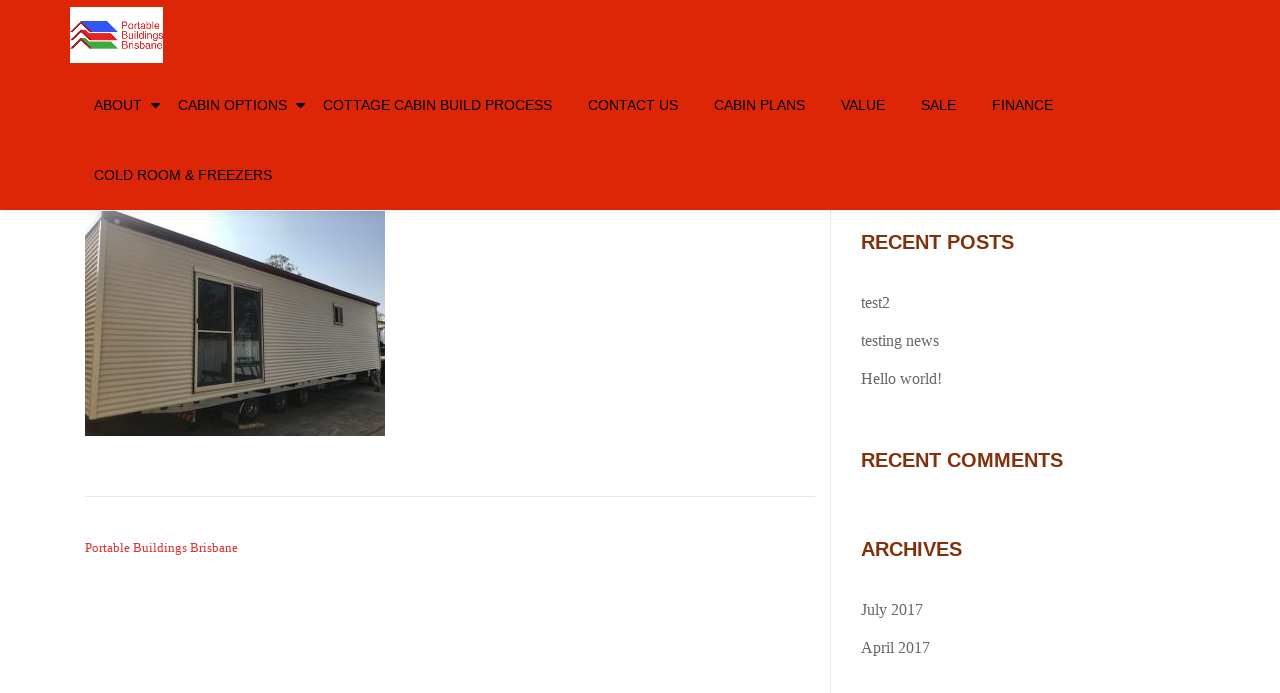

--- FILE ---
content_type: text/html; charset=UTF-8
request_url: https://www.portablebuildingsbrisbane.com.au/envira/portable-buildings-brisbane/robert-on-truck-side-1/
body_size: 7875
content:
<!DOCTYPE html>
<html lang="en-US" class="no-js">
<head>
	<meta charset="UTF-8">
	<meta name="viewport" content="width=device-width, initial-scale=1">
	<link rel="profile" href="https://gmpg.org/xfn/11">
	<link rel="pingback" href="https://www.portablebuildingsbrisbane.com.au/xmlrpc.php">
	<meta name='robots' content='index, follow, max-image-preview:large, max-snippet:-1, max-video-preview:-1' />

	<!-- This site is optimized with the Yoast SEO plugin v19.4 - https://yoast.com/wordpress/plugins/seo/ -->
	<title>robert on truck side 1 - Portable Buildings Brisbane</title>
	<link rel="canonical" href="https://www.portablebuildingsbrisbane.com.au/wp-content/uploads/2017/08/robert-on-truck-side-1.jpg" />
	<meta property="og:locale" content="en_US" />
	<meta property="og:type" content="article" />
	<meta property="og:title" content="robert on truck side 1 - Portable Buildings Brisbane" />
	<meta property="og:url" content="https://www.portablebuildingsbrisbane.com.au/wp-content/uploads/2017/08/robert-on-truck-side-1.jpg" />
	<meta property="og:site_name" content="Portable Buildings Brisbane" />
	<meta property="article:publisher" content="http://portable20buildings20brisbane" />
	<meta property="og:image" content="https://www.portablebuildingsbrisbane.com.au/wp-content/uploads/2017/08/robert-on-truck-side-1.jpg" />
	<meta property="og:image:width" content="640" />
	<meta property="og:image:height" content="480" />
	<meta property="og:image:type" content="image/jpeg" />
	<meta name="twitter:card" content="summary" />
	<script type="application/ld+json" class="yoast-schema-graph">{"@context":"https://schema.org","@graph":[{"@type":"Organization","@id":"https://www.portablebuildingsbrisbane.com.au/#organization","name":"Portable Buildings Brisbane","url":"https://www.portablebuildingsbrisbane.com.au/","sameAs":["http://portable20buildings20brisbane"],"logo":{"@type":"ImageObject","inLanguage":"en-US","@id":"https://www.portablebuildingsbrisbane.com.au/#/schema/logo/image/","url":"https://www.portablebuildingsbrisbane.com.au/wp-content/uploads/2017/07/SmallLogo-1.jpg","contentUrl":"https://www.portablebuildingsbrisbane.com.au/wp-content/uploads/2017/07/SmallLogo-1.jpg","width":500,"height":302,"caption":"Portable Buildings Brisbane"},"image":{"@id":"https://www.portablebuildingsbrisbane.com.au/#/schema/logo/image/"}},{"@type":"WebSite","@id":"https://www.portablebuildingsbrisbane.com.au/#website","url":"https://www.portablebuildingsbrisbane.com.au/","name":"Portable Buildings Brisbane","description":"Pride, Passion, Excellence","publisher":{"@id":"https://www.portablebuildingsbrisbane.com.au/#organization"},"potentialAction":[{"@type":"SearchAction","target":{"@type":"EntryPoint","urlTemplate":"https://www.portablebuildingsbrisbane.com.au/?s={search_term_string}"},"query-input":"required name=search_term_string"}],"inLanguage":"en-US"},{"@type":"ImageObject","inLanguage":"en-US","@id":"https://www.portablebuildingsbrisbane.com.au/wp-content/uploads/2017/08/robert-on-truck-side-1.jpg#primaryimage","url":"https://www.portablebuildingsbrisbane.com.au/wp-content/uploads/2017/08/robert-on-truck-side-1.jpg","contentUrl":"https://www.portablebuildingsbrisbane.com.au/wp-content/uploads/2017/08/robert-on-truck-side-1.jpg","width":640,"height":480},{"@type":"WebPage","@id":"https://www.portablebuildingsbrisbane.com.au/wp-content/uploads/2017/08/robert-on-truck-side-1.jpg","url":"https://www.portablebuildingsbrisbane.com.au/wp-content/uploads/2017/08/robert-on-truck-side-1.jpg","name":"robert on truck side 1 - Portable Buildings Brisbane","isPartOf":{"@id":"https://www.portablebuildingsbrisbane.com.au/#website"},"primaryImageOfPage":{"@id":"https://www.portablebuildingsbrisbane.com.au/wp-content/uploads/2017/08/robert-on-truck-side-1.jpg#primaryimage"},"image":{"@id":"https://www.portablebuildingsbrisbane.com.au/wp-content/uploads/2017/08/robert-on-truck-side-1.jpg#primaryimage"},"thumbnailUrl":"https://www.portablebuildingsbrisbane.com.au/wp-content/uploads/2017/08/robert-on-truck-side-1.jpg","datePublished":"2020-02-12T23:23:54+00:00","dateModified":"2020-02-12T23:23:54+00:00","breadcrumb":{"@id":"https://www.portablebuildingsbrisbane.com.au/wp-content/uploads/2017/08/robert-on-truck-side-1.jpg#breadcrumb"},"inLanguage":"en-US","potentialAction":[{"@type":"ReadAction","target":["https://www.portablebuildingsbrisbane.com.au/wp-content/uploads/2017/08/robert-on-truck-side-1.jpg"]}]},{"@type":"BreadcrumbList","@id":"https://www.portablebuildingsbrisbane.com.au/wp-content/uploads/2017/08/robert-on-truck-side-1.jpg#breadcrumb","itemListElement":[{"@type":"ListItem","position":1,"name":"Home","item":"https://www.portablebuildingsbrisbane.com.au/"},{"@type":"ListItem","position":2,"name":"Portable Buildings Brisbane","item":"https://www.portablebuildingsbrisbane.com.au/envira/portable-buildings-brisbane/"},{"@type":"ListItem","position":3,"name":"robert on truck side 1"}]}]}</script>
	<!-- / Yoast SEO plugin. -->


<link rel='dns-prefetch' href='//fonts.googleapis.com' />
<link rel='dns-prefetch' href='//s.w.org' />
<link rel="alternate" type="application/rss+xml" title="Portable Buildings Brisbane &raquo; Feed" href="https://www.portablebuildingsbrisbane.com.au/feed/" />
<link rel="alternate" type="application/rss+xml" title="Portable Buildings Brisbane &raquo; Comments Feed" href="https://www.portablebuildingsbrisbane.com.au/comments/feed/" />
<style id='global-styles-inline-css' type='text/css'>
body{--wp--preset--color--black: #000000;--wp--preset--color--cyan-bluish-gray: #abb8c3;--wp--preset--color--white: #ffffff;--wp--preset--color--pale-pink: #f78da7;--wp--preset--color--vivid-red: #cf2e2e;--wp--preset--color--luminous-vivid-orange: #ff6900;--wp--preset--color--luminous-vivid-amber: #fcb900;--wp--preset--color--light-green-cyan: #7bdcb5;--wp--preset--color--vivid-green-cyan: #00d084;--wp--preset--color--pale-cyan-blue: #8ed1fc;--wp--preset--color--vivid-cyan-blue: #0693e3;--wp--preset--color--vivid-purple: #9b51e0;--wp--preset--gradient--vivid-cyan-blue-to-vivid-purple: linear-gradient(135deg,rgba(6,147,227,1) 0%,rgb(155,81,224) 100%);--wp--preset--gradient--light-green-cyan-to-vivid-green-cyan: linear-gradient(135deg,rgb(122,220,180) 0%,rgb(0,208,130) 100%);--wp--preset--gradient--luminous-vivid-amber-to-luminous-vivid-orange: linear-gradient(135deg,rgba(252,185,0,1) 0%,rgba(255,105,0,1) 100%);--wp--preset--gradient--luminous-vivid-orange-to-vivid-red: linear-gradient(135deg,rgba(255,105,0,1) 0%,rgb(207,46,46) 100%);--wp--preset--gradient--very-light-gray-to-cyan-bluish-gray: linear-gradient(135deg,rgb(238,238,238) 0%,rgb(169,184,195) 100%);--wp--preset--gradient--cool-to-warm-spectrum: linear-gradient(135deg,rgb(74,234,220) 0%,rgb(151,120,209) 20%,rgb(207,42,186) 40%,rgb(238,44,130) 60%,rgb(251,105,98) 80%,rgb(254,248,76) 100%);--wp--preset--gradient--blush-light-purple: linear-gradient(135deg,rgb(255,206,236) 0%,rgb(152,150,240) 100%);--wp--preset--gradient--blush-bordeaux: linear-gradient(135deg,rgb(254,205,165) 0%,rgb(254,45,45) 50%,rgb(107,0,62) 100%);--wp--preset--gradient--luminous-dusk: linear-gradient(135deg,rgb(255,203,112) 0%,rgb(199,81,192) 50%,rgb(65,88,208) 100%);--wp--preset--gradient--pale-ocean: linear-gradient(135deg,rgb(255,245,203) 0%,rgb(182,227,212) 50%,rgb(51,167,181) 100%);--wp--preset--gradient--electric-grass: linear-gradient(135deg,rgb(202,248,128) 0%,rgb(113,206,126) 100%);--wp--preset--gradient--midnight: linear-gradient(135deg,rgb(2,3,129) 0%,rgb(40,116,252) 100%);--wp--preset--duotone--dark-grayscale: url('#wp-duotone-dark-grayscale');--wp--preset--duotone--grayscale: url('#wp-duotone-grayscale');--wp--preset--duotone--purple-yellow: url('#wp-duotone-purple-yellow');--wp--preset--duotone--blue-red: url('#wp-duotone-blue-red');--wp--preset--duotone--midnight: url('#wp-duotone-midnight');--wp--preset--duotone--magenta-yellow: url('#wp-duotone-magenta-yellow');--wp--preset--duotone--purple-green: url('#wp-duotone-purple-green');--wp--preset--duotone--blue-orange: url('#wp-duotone-blue-orange');--wp--preset--font-size--small: 13px;--wp--preset--font-size--medium: 20px;--wp--preset--font-size--large: 36px;--wp--preset--font-size--x-large: 42px;}.has-black-color{color: var(--wp--preset--color--black) !important;}.has-cyan-bluish-gray-color{color: var(--wp--preset--color--cyan-bluish-gray) !important;}.has-white-color{color: var(--wp--preset--color--white) !important;}.has-pale-pink-color{color: var(--wp--preset--color--pale-pink) !important;}.has-vivid-red-color{color: var(--wp--preset--color--vivid-red) !important;}.has-luminous-vivid-orange-color{color: var(--wp--preset--color--luminous-vivid-orange) !important;}.has-luminous-vivid-amber-color{color: var(--wp--preset--color--luminous-vivid-amber) !important;}.has-light-green-cyan-color{color: var(--wp--preset--color--light-green-cyan) !important;}.has-vivid-green-cyan-color{color: var(--wp--preset--color--vivid-green-cyan) !important;}.has-pale-cyan-blue-color{color: var(--wp--preset--color--pale-cyan-blue) !important;}.has-vivid-cyan-blue-color{color: var(--wp--preset--color--vivid-cyan-blue) !important;}.has-vivid-purple-color{color: var(--wp--preset--color--vivid-purple) !important;}.has-black-background-color{background-color: var(--wp--preset--color--black) !important;}.has-cyan-bluish-gray-background-color{background-color: var(--wp--preset--color--cyan-bluish-gray) !important;}.has-white-background-color{background-color: var(--wp--preset--color--white) !important;}.has-pale-pink-background-color{background-color: var(--wp--preset--color--pale-pink) !important;}.has-vivid-red-background-color{background-color: var(--wp--preset--color--vivid-red) !important;}.has-luminous-vivid-orange-background-color{background-color: var(--wp--preset--color--luminous-vivid-orange) !important;}.has-luminous-vivid-amber-background-color{background-color: var(--wp--preset--color--luminous-vivid-amber) !important;}.has-light-green-cyan-background-color{background-color: var(--wp--preset--color--light-green-cyan) !important;}.has-vivid-green-cyan-background-color{background-color: var(--wp--preset--color--vivid-green-cyan) !important;}.has-pale-cyan-blue-background-color{background-color: var(--wp--preset--color--pale-cyan-blue) !important;}.has-vivid-cyan-blue-background-color{background-color: var(--wp--preset--color--vivid-cyan-blue) !important;}.has-vivid-purple-background-color{background-color: var(--wp--preset--color--vivid-purple) !important;}.has-black-border-color{border-color: var(--wp--preset--color--black) !important;}.has-cyan-bluish-gray-border-color{border-color: var(--wp--preset--color--cyan-bluish-gray) !important;}.has-white-border-color{border-color: var(--wp--preset--color--white) !important;}.has-pale-pink-border-color{border-color: var(--wp--preset--color--pale-pink) !important;}.has-vivid-red-border-color{border-color: var(--wp--preset--color--vivid-red) !important;}.has-luminous-vivid-orange-border-color{border-color: var(--wp--preset--color--luminous-vivid-orange) !important;}.has-luminous-vivid-amber-border-color{border-color: var(--wp--preset--color--luminous-vivid-amber) !important;}.has-light-green-cyan-border-color{border-color: var(--wp--preset--color--light-green-cyan) !important;}.has-vivid-green-cyan-border-color{border-color: var(--wp--preset--color--vivid-green-cyan) !important;}.has-pale-cyan-blue-border-color{border-color: var(--wp--preset--color--pale-cyan-blue) !important;}.has-vivid-cyan-blue-border-color{border-color: var(--wp--preset--color--vivid-cyan-blue) !important;}.has-vivid-purple-border-color{border-color: var(--wp--preset--color--vivid-purple) !important;}.has-vivid-cyan-blue-to-vivid-purple-gradient-background{background: var(--wp--preset--gradient--vivid-cyan-blue-to-vivid-purple) !important;}.has-light-green-cyan-to-vivid-green-cyan-gradient-background{background: var(--wp--preset--gradient--light-green-cyan-to-vivid-green-cyan) !important;}.has-luminous-vivid-amber-to-luminous-vivid-orange-gradient-background{background: var(--wp--preset--gradient--luminous-vivid-amber-to-luminous-vivid-orange) !important;}.has-luminous-vivid-orange-to-vivid-red-gradient-background{background: var(--wp--preset--gradient--luminous-vivid-orange-to-vivid-red) !important;}.has-very-light-gray-to-cyan-bluish-gray-gradient-background{background: var(--wp--preset--gradient--very-light-gray-to-cyan-bluish-gray) !important;}.has-cool-to-warm-spectrum-gradient-background{background: var(--wp--preset--gradient--cool-to-warm-spectrum) !important;}.has-blush-light-purple-gradient-background{background: var(--wp--preset--gradient--blush-light-purple) !important;}.has-blush-bordeaux-gradient-background{background: var(--wp--preset--gradient--blush-bordeaux) !important;}.has-luminous-dusk-gradient-background{background: var(--wp--preset--gradient--luminous-dusk) !important;}.has-pale-ocean-gradient-background{background: var(--wp--preset--gradient--pale-ocean) !important;}.has-electric-grass-gradient-background{background: var(--wp--preset--gradient--electric-grass) !important;}.has-midnight-gradient-background{background: var(--wp--preset--gradient--midnight) !important;}.has-small-font-size{font-size: var(--wp--preset--font-size--small) !important;}.has-medium-font-size{font-size: var(--wp--preset--font-size--medium) !important;}.has-large-font-size{font-size: var(--wp--preset--font-size--large) !important;}.has-x-large-font-size{font-size: var(--wp--preset--font-size--x-large) !important;}
</style>
<link rel='stylesheet' id='llorix-one-lite-fontawesome-css'  href='https://www.portablebuildingsbrisbane.com.au/wp-content/themes/llorix-one-lite/css/font-awesome.min.css' type='text/css' media='all' />
<link rel='stylesheet' id='wpo_min-header-0-css'  href='https://www.portablebuildingsbrisbane.com.au/wp-content/cache/wpo-minify/1666226996/assets/wpo-minify-header-f7dc636a.min.css' type='text/css' media='all' />
<script type='text/javascript' src='https://www.portablebuildingsbrisbane.com.au/wp-content/cache/wpo-minify/1666226996/assets/wpo-minify-header-658316f6.min.js' id='wpo_min-header-0-js'></script>
<link rel="https://api.w.org/" href="https://www.portablebuildingsbrisbane.com.au/wp-json/" /><link rel="alternate" type="application/json" href="https://www.portablebuildingsbrisbane.com.au/wp-json/wp/v2/media/1004" /><link rel="EditURI" type="application/rsd+xml" title="RSD" href="https://www.portablebuildingsbrisbane.com.au/xmlrpc.php?rsd" />
<link rel="wlwmanifest" type="application/wlwmanifest+xml" href="https://www.portablebuildingsbrisbane.com.au/wp-includes/wlwmanifest.xml" /> 
<meta name="generator" content="WordPress 6.0.11" />
<link rel='shortlink' href='https://www.portablebuildingsbrisbane.com.au/?p=1004' />
<link rel="alternate" type="application/json+oembed" href="https://www.portablebuildingsbrisbane.com.au/wp-json/oembed/1.0/embed?url=https%3A%2F%2Fwww.portablebuildingsbrisbane.com.au%2Fenvira%2Fportable-buildings-brisbane%2Frobert-on-truck-side-1%2F" />
<link rel="alternate" type="text/xml+oembed" href="https://www.portablebuildingsbrisbane.com.au/wp-json/oembed/1.0/embed?url=https%3A%2F%2Fwww.portablebuildingsbrisbane.com.au%2Fenvira%2Fportable-buildings-brisbane%2Frobert-on-truck-side-1%2F&#038;format=xml" />

<style type="text/css">
.entry-title{ font-family: "Open Sans"; font-weight: normal; font-size: 45px; color: #222222;  }
.content-wrap{ font-family: "Open Sans"; font-weight: 300; font-size: 14px; color: #222222;  }
</style>
<style id="metro_customizr_pallete" type="text/css">.status {
					background-image:url("https://www.portablebuildingsbrisbane.com.au/wp-content/plugins/llorix-one-plus/public/img/loader-blue.gif");
					}#content a, footer a, .colored-text, #site-navigation a:hover, button.icon, .widget_search .search-form:hover:before, .portfolio-pagination a, .woocommerce a:hover, .woocommerce-review-link, .posted_in a, ul.tabs li.active, .products>li h3:hover {
					color: rgb(227, 0, 0) ;
                }
                
                .icon-bar, button:hover, .btn, .btn:focus, .colored-line-left, .colored-line-right, .colored-line, .home-add-to-cart-wrap a, header > h1:after, input[value="Post Comment"], .woocommerce div.product .product_title:after, .single_add_to_cart_button, .woocommerce div.product form.cart .button:hover, .woocommerce .products .product .button, .onsale {
					background-color:rgb(227, 0, 0);
                }
                
                .border-bottom-hover:hover, ul.tabs li.active, .products>li:hover {
					border-bottom-color: rgb(227, 0, 0);
                }
                
                a:focus, button.icon:focus {
					outline: 1px dotted rgb(227, 0, 0);
                }
                
                .border-right-colored {
					border-right: 1px solid rgba(227, 0, 0,0.45);
                }
                
                .long-transparent-line {
					background-color: rgb(227, 0, 0);
                }
                
                .pic-container-inner {
					box-shadow: 0px 0px 0px 1px rgb(227, 0, 0);
                }

                input[value="Post Comment"]:hover {
                    background:transparent;
					color: rgb(227, 0, 0);
					border: 1px solid rgb(227, 0, 0);
                }

                input[value="Post Comment"] {
					border: 1px solid rgb(227, 0, 0);
				}article.sticky {
					border: 1px solid rgb(214, 71, 0);
					border-bottom: 4px solid rgb(214, 71, 0);
                }
                
                .post-date {
					background: rgb(214, 71, 0);
                }

                h2.dark-text , .widget-title {
					color: rgb(214, 71, 0);

                }

                .home-shop-product-info, .portfolio-detail-hidden, .member-details {
					background-color: rgba(214, 71, 0,0.75);
				}.sub-heading, p, .main-navigation a, .nav,  #shop .home-shop-product .home-shop-product-info a, .member-details h5, .woocommerce .price ins {
					color: rgb(255, 241, 206);
				}.overlay-layer-2, .sticky-navigation, .sub-menu, .white-bg, #contactinfo, .portfolio {
						background-color : rgb(31, 31, 31);
                        border-bottom: none;
                }
                
                .service-box p, #team .sub-heading, .feedback p, #latestnews p, .content-area p, .shortcodes .sub-heading, .pirate_forms_thankyou_wrap p {
						color: rgb(31, 31, 31);
				} .services .section-overlay-layer, .shop, .testimonials, ins  { 
					background-color: rgb(51, 51, 51);
                    border-bottom: none;
				}#content a, footer a, a{ color:#dd3333}.colored-line-left{ background-color:#000000}.comment-form .form-submit input{background:#000000}
                input[value="Post Comment"]{border-color:#000000}.comment-form .form-submit input{ color: #000000}.comment-form .form-submit input:hover{background:#ffffff}
                input[value="Post Comment"]:hover{border-color:#000000}body{background-color:#ffffff}.sticky-navigation{background-color:#dd2508!important;}.sticky-navigation, .sticky-navigation a{color:#000000!important; }.sticky-navigation a:hover{ color:#1e73be!important;} .intro-section h2.intro,.intro-section h1.intro{color:#ffffff}.intro-section h5.white-text{ color:#ffffff!important;}.intro-section button.btn-primary{ background-color:#dd3333!important;}.intro-section button.btn-primary{ border-color: #ab0101;}.intro-section button.btn-primary{ color:#ffffff!important;}.intro-section button.btn-primary:hover{ background-color:#1b5aad!important;}.intro-section button.btn-primary:hover{ border-color:#00287b;}.intro-section button.btn-primary:hover{ color:#ffffff!important;}.clients {background-color:#ffffff!important; border:none!important;}.services .section-overlay-layer, .services { background-color:#ffffff!important;}
                .services{border:none!important;}.services h2{ color:#000000!important; }.services .sub-heading{ color:#000000!important; }.services .single-service{ background-color:#609361!important; border-color:#609361; }.services .single-service .service-icon { color:#000000!important; }.services .single-service h3.colored-text, .services .single-service h3.colored-text a { color:#000000!important; }.services .single-service { color:#ffffff!important; } 
				.services .single-service p{ color:#ffffff!important}.services .single-service.border-bottom-hover:hover { border-bottom-color:#ff1919;!important }.brief.brief-design-one{
					background-color:#e2e2e2!important;
                   border:none!important;
				}.brief.brief-design-one .content-section h2{ color:#000000!important; }.brief.brief-design-one .colored-line-left { background-color:#ffffff!important; }.stats .overlay-layer-2 {background-color: #ffffff!important;}.portfolio , .portfolio .section-overlay-layer{background-color:#ffffff!important}
            .portfolio{border:none!important;}.team, .team .section-overlay-layer { background-color:#dd3333!important; border-bottom-color:#dd3333;}
				.team .team-member {border-color:#dd3333}
			.team .section-header .dark-text{ color:#ffffff!important;}.team .section-header .sub-heading{ color:#000000!important;}.team .team-member .member-details h5.colored-text{ color:#000000!important; }.team .team-member .member-details .small-text{ color:#000000!important; }.testimonials{ background-color:#000000!important; }
				.testimonials .testimonials-box .feedback { border-color:#000000; }
                .testimonials{border:none!important;}.testimonials .section-header .dark-text{ color:#000000!important; }.testimonials .section-header .colored-line { background-color:#dd3333!important; }.testimonials .section-header .sub-heading{ color:#000000!important; }.testimonials .testimonials-box .feedback { background-color:#e8e8e8!important; } .testimonials .testimonials-box .feedback .pic-container-inner { box-shadow: 0px 0px 0px 1px #1e73be!important; }.testimonials .testimonials-box .feedback h5.colored-text { color: #dd3333!important; }.testimonials .testimonials-box .feedback .small-text { color: #1e73be!important; }.testimonials .testimonials-box .feedback p{ color: #000000!important; }.call-to-action .section-overlay-layer{ background-color:#ffffff!important; }
            .ribbon-wrap{border:none;}
			.call-to-action h2.white-text{ color:#000000!important }.call-to-action button.btn{ background-color:#dd3333!important;}.call-to-action button.btn:hover { color:#ffffff!important;}.call-to-action .standard-button{ border-color:#ab0101;}.call-to-action .standard-button:hover{ border-color:#00;}.frontpage-content h2.dark-text{ color: #ffffff}.brief.timeline {background-color:#ffffff!important; border-color:#ffffff!important; }.contact-info,.pirate-forms-section{ background-color:#efefef!important; border:none; }.footer, .footer a{ background-color:#b72016!important; }
            footer{border:none!important;}</style><!-- Analytics by WP Statistics v13.2.4.1 - https://wp-statistics.com/ -->
<!--[if lt IE 9]>
<script src="https://www.portablebuildingsbrisbane.com.au/wp-content/themes/llorix-one-lite/js/html5shiv.min.js"></script>
<![endif]-->
<style type="text/css">.recentcomments a{display:inline !important;padding:0 !important;margin:0 !important;}</style></head>

<body data-rsssl=1 itemscope itemtype="http://schema.org/WebPage" class="attachment attachment-template-default single single-attachment postid-1004 attachmentid-1004 attachment-jpeg group-blog" dir="ltr"><a class="skip-link screen-reader-text" href="#content">Skip to content</a>
<!-- =========================
	PRE LOADER
============================== -->


<!-- =========================
	SECTION: HOME / HEADER
============================== -->
<!--header-->

<header itemscope itemtype="http://schema.org/WPHeader" id="masthead" role="banner" data-stellar-background-ratio="0.5" class="header header-style-one site-header">

	<!-- COLOR OVER IMAGE -->
		<div class="overlay-layer-nav 
	sticky-navigation-open">

		<!-- STICKY NAVIGATION -->
		<div class="navbar navbar-inverse bs-docs-nav navbar-fixed-top sticky-navigation appear-on-scroll">
			
			<!-- CONTAINER -->
			<div class="container">

				<div class="navbar-header">

					<!-- LOGO -->

					<button title='Toggle Menu' aria-controls='menu-main-menu' aria-expanded='false' type="button" class="navbar-toggle menu-toggle" id="menu-toggle" data-toggle="collapse" data-target="#menu-primary">
						<span class="screen-reader-text">Toggle navigation</span>
						<span class="icon-bar"></span>
						<span class="icon-bar"></span>
						<span class="icon-bar"></span>
					</button>

					<a href="https://www.portablebuildingsbrisbane.com.au/" class="navbar-brand" title="Portable Buildings Brisbane"><img src="https://www.portablebuildingsbrisbane.com.au/wp-content/uploads/2017/07/SmallLogo-1.jpg" alt="Portable Buildings Brisbane"></a><div class="header-logo-wrap text-header llorix_one_lite_only_customizer"><h1 itemprop="headline" id="site-title" class="site-title"><a href="https://www.portablebuildingsbrisbane.com.au/" title="Portable Buildings Brisbane" rel="home">Portable Buildings Brisbane</a></h1><p itemprop="description" id="site-description" class="site-description">Pride, Passion, Excellence</p></div>
				</div>

				<!-- MENU -->
				<div itemscope itemtype="http://schema.org/SiteNavigationElement" aria-label="Primary Menu" id="menu-primary" class="navbar-collapse collapse">
					<!-- LOGO ON STICKY NAV BAR -->
					<div id="site-header-menu" class="site-header-menu">
						<nav id="site-navigation" class="main-navigation" role="navigation">
							<div class="menu-main-container"><ul id="menu-main" class="primary-menu small-text"><li id="menu-item-491" class="menu-item menu-item-type-post_type menu-item-object-page menu-item-has-children menu-item-491"><a href="https://www.portablebuildingsbrisbane.com.au/about/">ABOUT</a>
<ul class="sub-menu">
	<li id="menu-item-492" class="menu-item menu-item-type-post_type menu-item-object-page menu-item-492"><a href="https://www.portablebuildingsbrisbane.com.au/about/our-motto/">OUR MOTTO</a></li>
</ul>
</li>
<li id="menu-item-493" class="menu-item menu-item-type-post_type menu-item-object-page menu-item-home menu-item-has-children menu-item-493"><a href="https://www.portablebuildingsbrisbane.com.au/">Cabin Options</a>
<ul class="sub-menu">
	<li id="menu-item-496" class="menu-item menu-item-type-post_type menu-item-object-page menu-item-496"><a href="https://www.portablebuildingsbrisbane.com.au/applications/granny-flats/">PORTABLE GRANNY FLATS</a></li>
	<li id="menu-item-498" class="menu-item menu-item-type-post_type menu-item-object-page menu-item-498"><a href="https://www.portablebuildingsbrisbane.com.au/applications/marketing-suites/">PORTABLE SALES/DISPLAY OFFICES</a></li>
	<li id="menu-item-499" class="menu-item menu-item-type-post_type menu-item-object-page menu-item-499"><a href="https://www.portablebuildingsbrisbane.com.au/applications/park-cabins/">PARK CABINS – BED AND BREAKFAST</a></li>
	<li id="menu-item-497" class="menu-item menu-item-type-post_type menu-item-object-page menu-item-497"><a href="https://www.portablebuildingsbrisbane.com.au/applications/lunch-room/">LUNCH ROOM</a></li>
	<li id="menu-item-495" class="menu-item menu-item-type-post_type menu-item-object-page menu-item-495"><a href="https://www.portablebuildingsbrisbane.com.au/applications/cottage/">COTTAGE</a></li>
	<li id="menu-item-500" class="menu-item menu-item-type-post_type menu-item-object-page menu-item-500"><a href="https://www.portablebuildingsbrisbane.com.au/applications/site-offices/">SITE OFFICES</a></li>
	<li id="menu-item-501" class="menu-item menu-item-type-post_type menu-item-object-page menu-item-501"><a href="https://www.portablebuildingsbrisbane.com.au/applications/teenage-retreat/">TEENAGE RETREAT</a></li>
	<li id="menu-item-494" class="menu-item menu-item-type-post_type menu-item-object-page menu-item-494"><a href="https://www.portablebuildingsbrisbane.com.au/applications/ablutions-block/">ABLUTION BLOCK</a></li>
	<li id="menu-item-502" class="menu-item menu-item-type-post_type menu-item-object-page menu-item-502"><a href="https://www.portablebuildingsbrisbane.com.au/applications/weekenders/">WEEKENDERS</a></li>
</ul>
</li>
<li id="menu-item-980" class="menu-item menu-item-type-post_type menu-item-object-page menu-item-980"><a href="https://www.portablebuildingsbrisbane.com.au/cottage-cabin-build-process/">Cottage Cabin Build Process</a></li>
<li id="menu-item-1151" class="menu-item menu-item-type-post_type menu-item-object-page menu-item-1151"><a href="https://www.portablebuildingsbrisbane.com.au/contact-us/">Contact Us</a></li>
<li id="menu-item-1177" class="menu-item menu-item-type-post_type menu-item-object-page menu-item-1177"><a href="https://www.portablebuildingsbrisbane.com.au/cabin-plans/">CABIN PLANS</a></li>
<li id="menu-item-490" class="menu-item menu-item-type-post_type menu-item-object-page menu-item-490"><a href="https://www.portablebuildingsbrisbane.com.au/value/">Value</a></li>
<li id="menu-item-663" class="menu-item menu-item-type-post_type menu-item-object-page menu-item-663"><a href="https://www.portablebuildingsbrisbane.com.au/sale/">SALE</a></li>
<li id="menu-item-779" class="menu-item menu-item-type-post_type menu-item-object-page menu-item-779"><a href="https://www.portablebuildingsbrisbane.com.au/finance/">Finance</a></li>
<li id="menu-item-870" class="menu-item menu-item-type-post_type menu-item-object-page menu-item-870"><a href="https://www.portablebuildingsbrisbane.com.au/cold-rooms-freezers/">COLD ROOM &#038; FREEZERS</a></li>
</ul></div>						</nav>
					</div>
				</div>


			</div>
			<!-- /END CONTAINER -->
		</div>
		<!-- /END STICKY NAVIGATION -->

	</div>
	<!-- /END COLOR OVER IMAGE -->
</header>
<!-- /END HOME / HEADER  -->

<div class="content-wrap">
	<div class="container">

		<div id="primary" class="content-area 
		col-md-8">
			<main itemscope itemtype="http://schema.org/WebPageElement" itemprop="mainContentOfPage" id="main" class="site-main" role="main">

			
<article id="post-1004" class="content-single-page post-1004 attachment type-attachment status-inherit hentry">
	<header class="entry-header single-header">
		<h1 itemprop="headline" class="entry-title single-title">robert on truck side 1</h1>		<div class="colored-line-left"></div>
		<div class="clearfix"></div>

		<div class="entry-meta single-entry-meta">
			<span class="author-link" itemprop="author" itemscope="" itemtype="http://schema.org/Person">
				<span itemprop="name" class="post-author author vcard">
					<i class="fa fa-user" aria-hidden="true"></i>
					<a href="https://www.portablebuildingsbrisbane.com.au/author/madonna/" itemprop="url" rel="author">madonna</a>
				</span>
			</span>
						<time class="post-time posted-on published" datetime="2020-02-13T09:23:54+10:00" itemprop="datePublished">
				<i class="fa fa-clock-o" aria-hidden="true"></i>
				February 13, 2020			</time>
						<a href="https://www.portablebuildingsbrisbane.com.au/envira/portable-buildings-brisbane/robert-on-truck-side-1/#respond" class="post-comments">
				<i class="fa fa-comment" aria-hidden="true"></i>
				No comments			</a>
		</div><!-- .entry-meta -->
	</header><!-- .entry-header -->

	<div itemprop="text" class="entry-content">
		<p class="attachment"><a href='https://www.portablebuildingsbrisbane.com.au/wp-content/uploads/2017/08/robert-on-truck-side-1.jpg'><img width="300" height="225" src="https://www.portablebuildingsbrisbane.com.au/wp-content/uploads/2017/08/robert-on-truck-side-1-300x225.jpg" class="attachment-medium size-medium" alt="" loading="lazy" srcset="https://www.portablebuildingsbrisbane.com.au/wp-content/uploads/2017/08/robert-on-truck-side-1-300x225.jpg 300w, https://www.portablebuildingsbrisbane.com.au/wp-content/uploads/2017/08/robert-on-truck-side-1.jpg 640w" sizes="(max-width: 300px) 100vw, 300px" /></a></p>
			</div><!-- .entry-content -->

	<footer class="entry-footer">
			</footer><!-- .entry-footer -->
</article><!-- #post-## -->

	<nav class="navigation post-navigation" aria-label="Posts">
		<h2 class="screen-reader-text">Post navigation</h2>
		<div class="nav-links"><div class="nav-previous"><a href="https://www.portablebuildingsbrisbane.com.au/envira/portable-buildings-brisbane/" rel="prev">Portable Buildings Brisbane</a></div></div>
	</nav>
			</main><!-- #main -->
		</div><!-- #primary -->

		
<div itemscope itemtype="http://schema.org/WPSideBar" role="complementary" aria-label="Main sidebar" id="sidebar-secondary" class="col-md-4 widget-area">
	<aside id="search-2" class="widget widget_search"><form role="search" method="get" class="search-form" action="https://www.portablebuildingsbrisbane.com.au/">
				<label>
					<span class="screen-reader-text">Search for:</span>
					<input type="search" class="search-field" placeholder="Search &hellip;" value="" name="s" />
				</label>
				<input type="submit" class="search-submit" value="Search" />
			</form></aside>
		<aside id="recent-posts-2" class="widget widget_recent_entries">
		<h2 class="widget-title">Recent Posts</h2><div class="colored-line-left"></div><div class="clearfix widget-title-margin"></div>
		<ul>
											<li>
					<a href="https://www.portablebuildingsbrisbane.com.au/test2/">test2</a>
									</li>
											<li>
					<a href="https://www.portablebuildingsbrisbane.com.au/testing-news/">testing news</a>
									</li>
											<li>
					<a href="https://www.portablebuildingsbrisbane.com.au/hello-world/">Hello world!</a>
									</li>
					</ul>

		</aside><aside id="recent-comments-2" class="widget widget_recent_comments"><h2 class="widget-title">Recent Comments</h2><div class="colored-line-left"></div><div class="clearfix widget-title-margin"></div><ul id="recentcomments"></ul></aside><aside id="archives-2" class="widget widget_archive"><h2 class="widget-title">Archives</h2><div class="colored-line-left"></div><div class="clearfix widget-title-margin"></div>
			<ul>
					<li><a href='https://www.portablebuildingsbrisbane.com.au/2017/07/'>July 2017</a></li>
	<li><a href='https://www.portablebuildingsbrisbane.com.au/2017/04/'>April 2017</a></li>
			</ul>

			</aside><aside id="categories-2" class="widget widget_categories"><h2 class="widget-title">Categories</h2><div class="colored-line-left"></div><div class="clearfix widget-title-margin"></div>
			<ul>
					<li class="cat-item cat-item-1"><a href="https://www.portablebuildingsbrisbane.com.au/category/uncategorized/">Uncategorized</a>
</li>
			</ul>

			</aside><aside id="meta-2" class="widget widget_meta"><h2 class="widget-title">Meta</h2><div class="colored-line-left"></div><div class="clearfix widget-title-margin"></div>
		<ul>
						<li><a rel="nofollow" href="https://www.portablebuildingsbrisbane.com.au/wp-login.php">Log in</a></li>
			<li><a href="https://www.portablebuildingsbrisbane.com.au/feed/">Entries feed</a></li>
			<li><a href="https://www.portablebuildingsbrisbane.com.au/comments/feed/">Comments feed</a></li>

			<li><a href="https://wordpress.org/">WordPress.org</a></li>
		</ul>

		</aside></div><!-- #sidebar-secondary -->

	</div>
</div><!-- .content-wrap -->


	<footer itemscope itemtype="http://schema.org/WPFooter" id="footer" role="contentinfo" class = "footer grey-bg">

		<div class="container">
			<div class="footer-widget-wrap">
				
			</div><!-- .footer-widget-wrap -->

			<div class="footer-bottom-wrap">
				<span class="llorix_one_lite_copyright_content">Portable Buildings Brisbane ABN: 76141426878</span><div itemscope role="navigation" itemtype="http://schema.org/SiteNavigationElement" id="menu-secondary" aria-label="Secondary Menu"><h1 class="screen-reader-text">Secondary Menu</h1></div>		<ul class="social-icons">
					</ul>
							</div><!-- .footer-bottom-wrap -->


			<div class="powered-by"><a href="http://220.com.au" target="_blank" rel="follow">Maintained &amp; Hosted By 220 Internet Services</a></div>

		</div><!-- container -->

	</footer>

	<script type='text/javascript' id='mediaelement-js-extra'>
/* <![CDATA[ */
var _wpmejsSettings = {"pluginPath":"\/wp-includes\/js\/mediaelement\/","classPrefix":"mejs-","stretching":"responsive"};
/* ]]> */
</script>
<script type='text/javascript' src='https://www.portablebuildingsbrisbane.com.au/wp-content/cache/wpo-minify/1666226996/assets/wpo-minify-footer-74d10fea.min.js' id='wpo_min-footer-0-js'></script>
<script type='text/javascript' src='https://www.portablebuildingsbrisbane.com.au/wp-includes/js/mediaelement/wp-mediaelement.min.js' id='wp-mediaelement-js'></script>
<script type='text/javascript' id='wpo_min-footer-2-js-extra'>
/* <![CDATA[ */
var screenReaderText = {"expand":"<span class=\"screen-reader-text\">expand child menu<\/span>","collapse":"<span class=\"screen-reader-text\">collapse child menu<\/span>"};
/* ]]> */
</script>
<script type='text/javascript' src='https://www.portablebuildingsbrisbane.com.au/wp-content/cache/wpo-minify/1666226996/assets/wpo-minify-footer-ab3c2c31.min.js' id='wpo_min-footer-2-js'></script>

</body>
</html>

<!-- Cached by WP-Optimize (gzip) - https://getwpo.com - Last modified: Tue, 20 Jan 2026 14:07:17 GMT -->
